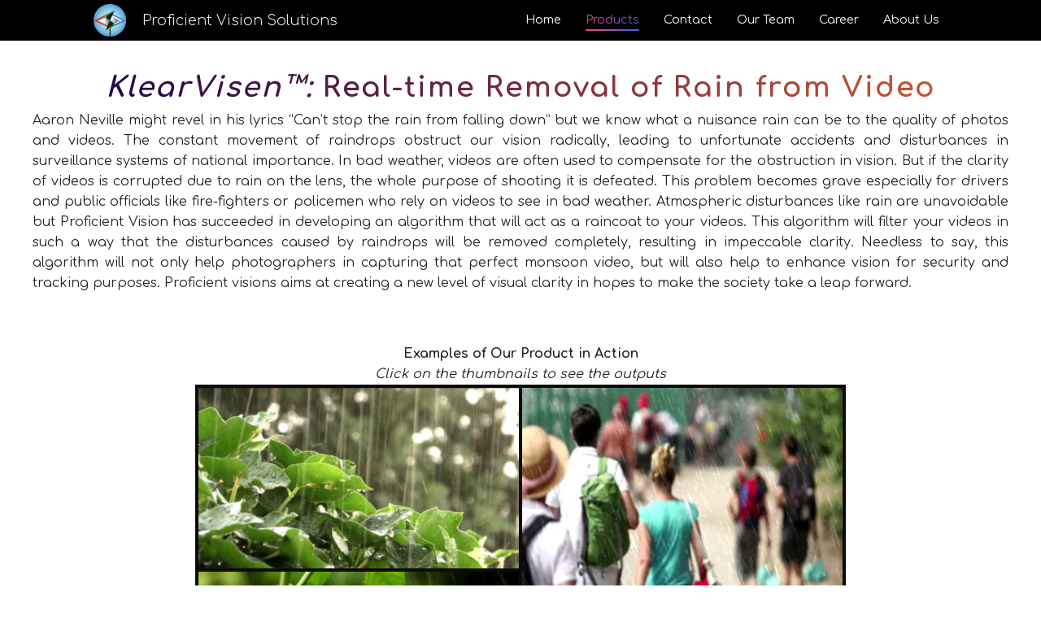

--- FILE ---
content_type: text/html;charset=UTF-8
request_url: https://proficientvisionsolutions.com/products/rain.html
body_size: 2265
content:
<!DOCTYPE html><html lang="en"><head>
    <meta charset="UTF-8">
    <meta name="viewport" content="width=device-width, initial-scale=1.0">
    <meta http-equiv="X-UA-Compatible" content="ie=edge">
    <meta name="keywords" content="Proficient Vision,Product, Real Time Processing, Fog Removal,Image, Video,Image Processing,Video Streaming,Award wining, Patented Solution,US Patent">
    <title>Rain Removal Sample Output Snapshots</title>
    <link rel="shortcut icon" type="image/ico" href="../assets/favicon-pvs.ico">
    <link rel="stylesheet" href="../css/style.css">
    <link rel="stylesheet" href="https://cdnjs.cloudflare.com/ajax/libs/font-awesome/5.8.2/css/all.min.css">
    <link href="https://fonts.googleapis.com/css?family=Comfortaa:300,400,700&amp;display=swap" rel="stylesheet">
    
    
</head>
<body>
    <header>
        <nav class="nav nav_not_home">
            <div class="nav__brand">
                <div class="nav__brand__logo">
                    <a href="/"><img src="../assets/pvs_logo_color_2.png" alt="Logo"></a>
                </div>
                <p class="nav__brand__name">Proficient Vision Solutions</p>
            </div>

            <input type="checkbox" id="nav__toggle" class="nav__toggle">
            <label for="nav__toggle" class="nav__toggle"><i class="fa fa-bars"></i></label>
            <ul class="nav__list">
                <li class="nav__item"><a href="../">Home</a></li>
                <li class="nav__item selected dropdown"><a href="javascript:void(0);">Products</a>
                    <ul class="dropdown__content arrow_box">
                        <li class="dropdown__content__item"><a href="#">KlearVisen™ in rain</a></li>
                        <li class="dropdown__content__item"><a href="/products/fog">KlearVisen™ in fog</a></li>
<li class="dropdown__content__item"><a href="/products/upcoming">Upcoming products</a></li>
                    </ul>
                </li>
                <li class="nav__item"><a href="/contact">Contact</a></li>
                <li class="nav__item"><a href="/team">Our Team</a></li>
                 <li class="nav__item"><a href="/career">Career</a></li>
                <li class="nav__item"><a href="/about_us">About Us</a></li>
            </ul>
        </nav>
    </header> 
    <main class="main u-margin-top-large">
        <div class="product_info">
            <h2 class="heading-secondary"><em>KlearVisen™:</em> Real-time Removal of Rain from Video</h2>
            <p class="u-text-align-justify paragraph">Aaron Neville might revel in his lyrics “Can’t stop the rain from falling down” but we know what a
nuisance rain can be to the quality of photos and videos. The constant movement of raindrops
obstruct our vision radically, leading to unfortunate accidents and disturbances in surveillance
systems of national importance. In bad weather, videos are often used to compensate for the
obstruction in vision. But if the clarity of videos is corrupted due to rain on the lens, the whole
purpose of shooting it is defeated. This problem becomes grave especially for drivers and public
officials like fire-fighters or policemen who rely on videos to see in bad weather. Atmospheric
disturbances like rain are unavoidable but Proficient Vision has succeeded in developing an
algorithm that will act as a raincoat to your videos. This algorithm will filter your videos in such a way
that the disturbances caused by raindrops will be removed completely, resulting in impeccable
clarity. Needless to say, this algorithm will not only help photographers in capturing that perfect
monsoon video, but will also help to enhance vision for security and tracking purposes. Proficient
visions aims at creating a new level of visual clarity in hopes to make the society take a leap forward.</p>
            <br>
            <br>
            <h3 class="heading-tertiary">Examples of Our Product in Action</h3>
            <p class="paragraph"><em>Click on the thumbnails to see the outputs</em></p>
        </div>

        <!-- Thumbnails as a gallery -->
        <div class="images_gallery" id="images_gallery">
            <div class="images_gallery__row">
                <div class="images_gallery__column">
                    <img onclick="view(0)" src="../assets/outputs/rain/c1_thumb.jpg">
                    <img onclick="view(2)" src="../assets/outputs/rain/j1_thumb.jpg">
                    <img onclick="view(4)" src="../assets/outputs/rain/p1_thumb.jpg">
                </div>
                <div class="images_gallery__column">
                    <img onclick="view(1)" src="../assets/outputs/rain/f1_thumb.jpg">
                    <img onclick="view(3)" src="../assets/outputs/rain/k1_thumb.jpg">
                </div>
            </div>
        </div>

        <!-- Images inside this portion will be lazy loaded (load on demand) -->
        <div class="outputs" id="outputs">
            <div class="modal">
                <div class="modal__buttons">
                    <a href="#" id="video_link" class="btn btn__round" target="_blank"><i class="fa fa-video"></i></a>
                    <a onclick="closeView()" class="btn btn__round"><i class="fa fa-times"></i></a>
                </div>

                <div class="outputs__images" data-video-link="https://youtu.be/3y89mk9tmAc">
                    <!-- <div class="loader-container">
                        <div class="loader">loading</div>
                    </div> -->
                    
                    <div class="outputs__images__res outputs__images__res--low">
                        <div class="outputs__images__in">
                            <img src="./../assets/outputs/rain/low-res/c1.jpg" alt="Input Image">
                        </div>
                        <div class="outputs__images__out">
                            <img src="./../assets/outputs/rain/low-res/c2.jpg" alt="Output Image">
                        </div>
                    </div>

                    <div class="outputs__images__res outputs__images__res--mid">
                        <div class="outputs__images__in">
                            <img data-src="./../assets/outputs/rain/mid-res/c1.jpg" class="lozad" alt="Input Image">
                        </div>
                        <div class="outputs__images__out">
                            <img data-src="./../assets/outputs/rain/mid-res/c2.jpg" class="lozad" alt="Output Image">
                        </div>
                    </div>

                    <div class="outputs__images__res outputs__images__res--high">
                        <div class="outputs__images__in">
                            <img data-src="./../assets/outputs/rain/high-res/c1.jpg" class="lozad" alt="Input Image">
                        </div>
                        <div class="outputs__images__out">
                            <img data-src="./../assets/outputs/rain/high-res/c2.jpg" class="lozad" alt="Output Image">
                        </div>
                    </div>
                </div>
    
                <div class="outputs__images hidden" data-video-link="https://youtu.be/NBdGx2R9fJw">
                    <!-- <div class="loader-container">
                        <div class="loader">loading</div>
                    </div> -->
                    
                    <div class="outputs__images__res outputs__images__res--low">
                        <div class="outputs__images__in">
                            <img src="./../assets/outputs/rain/low-res/f1.jpg" alt="Input Image">
                        </div>
                        <div class="outputs__images__out">
                            <img src="./../assets/outputs/rain/low-res/f2.jpg" alt="Output Image">
                        </div>
                    </div>

                    <div class="outputs__images__res outputs__images__res--mid">
                        <div class="outputs__images__in">
                            <img data-src="./../assets/outputs/rain/mid-res/f1.jpg" class="lozad" alt="Input Image">
                        </div>
                        <div class="outputs__images__out">
                            <img data-src="./../assets/outputs/rain/mid-res/f2.jpg" class="lozad" alt="Output Image">
                        </div>
                    </div>

                    <div class="outputs__images__res outputs__images__res--high">
                        <div class="outputs__images__in">
                            <img data-src="./../assets/outputs/rain/high-res/f1.jpg" class="lozad" alt="Input Image">
                        </div>
                        <div class="outputs__images__out">
                            <img data-src="./../assets/outputs/rain/high-res/f2.jpg" class="lozad" alt="Output Image">
                        </div>
                    </div>
                </div>
    
                <div class="outputs__images hidden" data-video-link="https://youtu.be/LB6Y8JWr7Vg">
                    <!-- <div class="loader-container">
                        <div class="loader">loading</div>
                    </div> -->

                    <div class="outputs__images__res outputs__images__res--low">
                        <div class="outputs__images__in">
                            <img src="./../assets/outputs/rain/low-res/j1.jpg" alt="Input Image">
                        </div>
                        <div class="outputs__images__out">
                            <img src="./../assets/outputs/rain/low-res/j2.jpg" alt="Output Image">
                        </div>
                    </div>

                    <div class="outputs__images__res outputs__images__res--mid">
                        <div class="outputs__images__in">
                            <img data-src="./../assets/outputs/rain/mid-res/j1.jpg" class="lozad" alt="Input Image">
                        </div>
                        <div class="outputs__images__out">
                            <img data-src="./../assets/outputs/rain/mid-res/j2.jpg" class="lozad" alt="Output Image">
                        </div>
                    </div>

                    <div class="outputs__images__res outputs__images__res--high">
                        <div class="outputs__images__in">
                            <img data-src="./../assets/outputs/rain/high-res/j1.jpg" class="lozad" alt="Input Image">
                        </div>
                        <div class="outputs__images__out">
                            <img data-src="./../assets/outputs/rain/high-res/j2.jpg" class="lozad" alt="Output Image">
                        </div>
                    </div>
                </div>
    
                <div class="outputs__images hidden" data-video-link="https://youtu.be/DAR5m4xpDHw">
                    <!-- <div class="loader-container">
                        <div class="loader">loading</div>
                    </div> -->
                    
                    <div class="outputs__images__res outputs__images__res--low">
                        <div class="outputs__images__in">
                            <img src="./../assets/outputs/rain/low-res/k1.jpg" alt="Input Image">
                        </div>
                        <div class="outputs__images__out">
                            <img src="./../assets/outputs/rain/low-res/k2.jpg" alt="Output Image">
                        </div>
                    </div>

                    <div class="outputs__images__res outputs__images__res--mid">
                        <div class="outputs__images__in">
                            <img data-src="./../assets/outputs/rain/mid-res/k1.jpg" class="lozad" alt="Input Image">
                        </div>
                        <div class="outputs__images__out">
                            <img data-src="./../assets/outputs/rain/mid-res/k2.jpg" class="lozad" alt="Output Image">
                        </div>
                    </div>

                    <div class="outputs__images__res outputs__images__res--high">
                        <div class="outputs__images__in">
                            <img data-src="./../assets/outputs/rain/high-res/k1.jpg" class="lozad" alt="Input Image">
                        </div>
                        <div class="outputs__images__out">
                            <img data-src="./../assets/outputs/rain/high-res/k2.jpg" class="lozad" alt="Output Image">
                        </div>
                    </div>
                </div>
    
                <div class="outputs__images hidden" data-video-link="https://youtu.be/-GOW8ETy2Qc">
                    <!-- <div class="loader-container">
                        <div class="loader">loading</div>
                    </div> -->
                    
                    <div class="outputs__images__res outputs__images__res--low">
                        <div class="outputs__images__in">
                            <img src="./../assets/outputs/rain/low-res/p1.jpg" alt="Input Image">
                        </div>
                        <div class="outputs__images__out">
                            <img src="./../assets/outputs/rain/low-res/p2.jpg" alt="Output Image">
                        </div>
                    </div>

                    <div class="outputs__images__res outputs__images__res--mid">
                        <div class="outputs__images__in">
                            <img data-src="./../assets/outputs/rain/mid-res/p1.jpg" class="lozad" alt="Input Image">
                        </div>
                        <div class="outputs__images__out">
                            <img data-src="./../assets/outputs/rain/mid-res/p2.jpg" class="lozad" alt="Output Image">
                        </div>
                    </div>

                    <div class="outputs__images__res outputs__images__res--high">
                        <div class="outputs__images__in">
                            <img data-src="./../assets/outputs/rain/high-res/p1.jpg" class="lozad" alt="Input Image">
                        </div>
                        <div class="outputs__images__out">
                            <img data-src="./../assets/outputs/rain/high-res/p2.jpg" class="lozad" alt="Output Image">
                        </div>
                    </div>
                </div>
                
                <div class="navigator">
                    <div class="navigator__buttons">
                        <a id="navigator_prev" class="btn btn__navigation btn__navigation__prev"><i class="fa fa-arrow-left"></i></a>
                        <!-- <a onclick="closeView()" class="btn btn__primary">Back to Gallery</a> -->
                        <a id="navigator_next" class="btn btn__navigation btn__navigation__next"><i class="fa fa-arrow-right"></i></a>
                    </div>
                    <!-- <div>
                        <a href="#" target="_blank" class="btn btn__link" id="video_link">See video</a>
                    </div> -->
                </div>
            </div>
        </div>

    </main>

    <footer class="footer">
        <div class="footer__social__icons">
            <a href="https://www.facebook.com/pg/Proficient-Vision-Solutions-Private-Limited-591456921348240" target="_blank"><i class="fab fa-facebook-f"></i></a> 
            <a href="https://twitter.com/proficientvis" target="_blank"><i class="fab fa-twitter"></i></a>
            <a href="https://www.instagram.com/proficient.vision" target="_blank"><i class="fab fa-instagram"></i></a>
            <a href="https://www.linkedin.com/company/proficient-vision-solutions"><i class="fab fa-linkedin-in"></i></a>
            <a href="https://www.youtube.com/channel/UC257j9DsvVCNBF2tbSDCWIQ" target="_blank"><i class="fab fa-youtube"></i></a> 
        </div>
        <p>©Copyright, Provision Vision Solutions Pvt. Ltd.</p>
        <p>All rights reserved</p>
    </footer>

    


</body></html>

--- FILE ---
content_type: text/css; charset=UTF-8
request_url: https://proficientvisionsolutions.com/css/style.css
body_size: 4634
content:
:root {
  --color-grey-light-1: #faf9f9;
  --color-grey-light-2: #f4f2f2;
  --color-grey-light-3: #f0eeee;
  --color-grey-light-4: #ccc;
  --color-grey-dark-1: #333;
  --color-grey-dark-2: #777;
  --color-grey-dark-3: #999;
  --color-black: #222;
  --shadow-dark: 0 2rem 6rem rgba(0, 0, 0, 0.3);
  --default-font-size: 1.6rem;
}
*,
*::after,
*::before {
  margin: 0;
  padding: 0;
  box-sizing: inherit;
}
html {
  font-size: 62.5%;
}
@media only screen and (max-width: 75em) {
  html {
    font-size: 56.25%;
  }
}
@media only screen and (max-width: 56.25em) {
  html {
    font-size: 50%;
  }
}
@media only screen and (min-width: 112.5em) {
  html {
    font-size: 75%;
  }
}
body {
  box-sizing: border-box;
}
body {
  font-family: "Comfortaa", cursive;
  font-weight: 400;
  line-height: 1.6;
  min-height: 100vh;
  color: var(--color-black);
}
.facebook {
  color: #4267b2;
  -webkit-transition: all 0.3s;
  transition: all 0.3s;
}
.facebook:hover {
  background-color: #4267b2;
  color: var(--color-grey-light-1);
}
.twitter {
  color: #2ea0f3;
  -webkit-transition: all 0.3s;
  transition: all 0.3s;
}
.twitter:hover {
  background-color: #2ea0f3;
  color: var(--color-grey-light-1);
}
.linkedin {
  color: #2077b5;
  -webkit-transition: all 0.3s;
  transition: all 0.3s;
}
.linkedin:hover {
  background-color: #2077b5;
  color: var(--color-grey-light-1);
}
.instagram {
  color: #ec0984;
  -webkit-transition: all 0.3s;
  transition: all 0.3s;
}
.instagram:hover {
  background-color: #ec0984;
  color: var(--color-grey-light-1);
}
.youtube {
  color: #c4302b;
  -webkit-transition: all 0.3s;
  transition: all 0.3s;
}
.youtube:hover {
  background-color: #c4302b;
  color: var(--color-grey-light-1);
}
.heading-primary {
  font-family: "Quicksand", sans-serif;
}
.heading-primary--main {
  display: inline-block;
  background-image: -webkit-gradient(
    linear,
    left top,
    right top,
    from(#fc466b),
    to(#3f5efb)
  );
  background-image: linear-gradient(to right, #fc466b, #3f5efb);
  background-clip: text;
  -webkit-background-clip: text;
  color: transparent;
  font-size: 6rem;
  font-weight: 400;
  letter-spacing: 2.5rem;
}
@media only screen and (max-width: 37.5em) {
  .heading-primary--main {
    letter-spacing: 1rem;
    font-size: 5rem;
  }
}
.heading-primary--sub {
  display: block;
  font-size: 2rem;
  font-weight: 700;
  letter-spacing: 1.75rem;
  margin-bottom: 6rem;
}
@media only screen and (max-width: 37.5em) {
  .heading-primary--sub {
    letter-spacing: 0.5rem;
  }
}
.heading-secondary {
  display: inline;
  background-image: -webkit-gradient(
    linear,
    left top,
    right top,
    from(#23074d),
    to(#cc5333)
  );
  background-image: linear-gradient(to right, #23074d, #cc5333);
  background-clip: text;
  -webkit-background-clip: text;
  color: transparent;
  font-size: 3.5rem;
  font-weight: 700;
  letter-spacing: 0.2rem;
}
@media only screen and (max-width: 56.25em) {
  .heading-secondary {
    font-size: 3rem;
  }
}
@media only screen and (max-width: 37.5em) {
  .heading-secondary {
    font-size: 2.5rem;
  }
}
.heading-medium {
  font-size: 1.9rem;
  font-weight: 900;
  color: #843b2b;
}
.heading-tertiary {
  font-size: 1.6rem;
  font-weight: 700;
}
.paragraph {
  font-size: 1.6rem;
}
.paragraph:not(:last-child) {
  margin-bottom: 3rem;
}
.email {
  color: var(--color-grey-dark-1);
  font-size: 1.5rem;
}
.email,
.email:link,
.email:visited {
  text-decoration: none;
}
.u-margin-top-large {
  margin-top: 6rem !important;
}
.u-text-align-center {
  text-align: center !important;
}
.u-text-align-justify {
  text-align: justify !important;
}
.u-text-align-left {
  text-align: left !important;
}
.u-text-align-right {
  text-align: right !important;
}
.u-padding-top-medium {
  padding-top: 2rem !important;
}
.u-case-title {
  text-transform: capitalize !important;
}
.btn,
.btn:link,
.btn:visited {
  text-decoration: none;
  display: inline-block;
  font-size: var(--default-font-size);
  cursor: pointer;
}
.btn__link {
  background: -webkit-gradient(
    linear,
    left top,
    right top,
    from(#fc466b),
    to(#3f5efb)
  );
  background: linear-gradient(to right, #fc466b, #3f5efb);
  background-clip: text;
  -webkit-background-clip: text;
  color: transparent;
  position: relative;
  -webkit-transition: all 0.2s;
  transition: all 0.2s;
}
.btn__link::after {
  content: " ";
  display: block;
  position: absolute;
  left: 0;
  bottom: 0;
  width: 100%;
  height: 1px;
  background: -webkit-gradient(
    linear,
    left top,
    right top,
    from(#fc466b),
    to(#3f5efb)
  );
  background: linear-gradient(to right, #fc466b, #3f5efb);
}
.btn__link:hover {
  -webkit-transform: translateY(-1px);
  transform: translateY(-1px);
}
.btn__primary {
  padding: 5px;
  background-color: var(--color-grey-dark-1);
  text-align: center;
  color: var(--color-grey-light-1);
  border-radius: 3px;
}
.btn__secondary {
  padding: 5px;
  background-color: var(--color-grey-light-1);
  text-align: center;
  color: #ad1457;
  border-radius: 3px;
}
.btn__round {
  display: -webkit-box !important;
  display: flex !important;
  -webkit-box-pack: center;
  justify-content: center;
  -webkit-box-align: center;
  align-items: center;
  height: 1.5rem;
  width: 1.5rem;
  padding: 2rem;
  font-size: 2rem;
  background-color: var(--color-grey-light-1);
  border-radius: 50%;
  color: var(--color-grey-dark-1);
  text-align: center;
}
.btn__navigation {
  padding: 2rem;
  width: 1.5rem;
  height: 1.5rem;
  text-align: center;
  font-size: 1.75rem;
  border-radius: 50%;
  background-color: var(--color-grey-light-1);
  color: var(--color-grey-dark-1);
  position: relative;
}
.btn__navigation > * {
  position: absolute;
  top: 50%;
  left: 50%;
  -webkit-transform: translate(-50%, -50%);
  transform: translate(-50%, -50%);
}
.btn__navigation__next {
  margin-right: -1.5rem;
}
.btn__navigation__prev {
  margin-left: -1.5rem;
}
.loader-container {
  position: absolute;
  top: 0;
  left: 0;
  height: 100%;
  width: 100%;
  display: -webkit-box;
  display: flex;
  -webkit-box-pack: center;
  justify-content: center;
  -webkit-box-align: center;
  align-items: center;
  background-color: rgba(255, 255, 255, 0.8);
  z-index: 9;
}
.loader,
.loader:after {
  border-radius: 50%;
  width: 10rem;
  height: 10rem;
}
.loader {
  margin: 6rem auto;
  font-size: 10px;
  position: relative;
  text-indent: -9999em;
  border-top: 3px solid rgba(0, 0, 0, 0.2);
  border-right: 3px solid rgba(0, 0, 0, 0.2);
  border-bottom: 3px solid rgba(0, 0, 0, 0.2);
  border-left: 3px solid #000;
  -webkit-transform: translateZ(0);
  transform: translateZ(0);
  -webkit-animation: load8 1.1s infinite linear;
  animation: load8 1.1s infinite linear;
}
@-webkit-keyframes load8 {
  0% {
    -webkit-transform: rotate(0deg);
    transform: rotate(0deg);
  }
  100% {
    -webkit-transform: rotate(360deg);
    transform: rotate(360deg);
  }
}
@keyframes load8 {
  0% {
    -webkit-transform: rotate(0deg);
    transform: rotate(0deg);
  }
  100% {
    -webkit-transform: rotate(360deg);
    transform: rotate(360deg);
  }
}
.modal {
  background-color: var(--color-grey-light-1);
  position: absolute;
  top: 50%;
  left: 50%;
  -webkit-transform: translate(-50%, -50%);
  transform: translate(-50%, -50%);
  width: 60vw;
  height: 45rem;
  display: -webkit-box;
  display: flex;
  -webkit-box-align: center;
  align-items: center;
  -webkit-box-pack: center;
  justify-content: center;
  padding: 1rem;
  border-radius: 5px;
  box-shadow: 0 5rem 6rem rgba(0, 0, 0, 0.6);
  margin-top: -1000px;
}
@media only screen and (max-width: 75em) {
  .modal {
    width: 70vw;
  }
}
@media only screen and (max-width: 56.25em) {
  .modal {
    width: 90vw;
    height: 60rem;
  }
}
@media only screen and (max-width: 37.5em) {
  .modal {
    width: 90vw;
  }
}
.modal__buttons {
  z-index: 10;
  position: absolute;
  top: 0;
  right: 0;
  width: auto;
  display: -webkit-box;
  display: flex;
}
.beer-slider {
  font-family: Montserrat;
  text-transform: uppercase;
  font-size: 0.75rem;
  letter-spacing: 1px;
  height: 100%;
}
.beer-slider-custom {
  width: 50rem !important;
  max-width: 50rem !important;
  height: 25rem !important;
}
@media only screen and (max-width: 37.5em) {
  .beer-slider-custom {
    width: 40rem !important;
    max-width: 40rem !important;
    height: 20rem !important;
  }
}
.hero {
  height: 100vh;
  background-image: url(../assets/hero-bg-larger.jpg);
  background-size: cover;
  background-position-y: bottom;
  background-position-x: center;
  color: var(--color-grey-light-1);
  display: -webkit-box;
  display: flex;
  -webkit-box-orient: vertical;
  -webkit-box-direction: normal;
  flex-direction: column;
  -webkit-box-align: center;
  align-items: center;
  -webkit-box-pack: justify;
  justify-content: space-between;
  padding: 4rem 5rem;
}
@media only screen and (max-width: 75em) {
  .hero {
    background-image: url(../assets/hero-bg-large.jpg);
  }
}
@media only screen and (max-width: 56.25em) {
  .hero {
    background-image: url(../assets/hero-bg-small.jpg);
    background-position-y: top;
  }
}
.hero__title {
  display: -webkit-box;
  display: flex;
  -webkit-box-orient: vertical;
  -webkit-box-direction: normal;
  flex-direction: column;
  -webkit-box-align: end;
  align-items: flex-end;
  -webkit-box-pack: center;
  justify-content: center;
  height: 100%;
  line-height: 1.1;
  align-self: flex-end;
}
.hero__title--main {
  font-size: 5rem;
  text-align: right;
  letter-spacing: 3px;
}
.hero__title--main span {
  font-size: 1.4rem;
}
.hero__title--sub {
  font-size: 2.5rem;
  font-weight: 200;
  text-align: right;
  color: var(--color-grey-light-1);
}
@media only screen and (max-width: 37.5em) {
  .hero__title {
    max-width: 75%;
  }
  .hero__title--main {
    font-size: 3rem;
  }
  .hero__title--sub {
    font-size: 2rem;
  }
}
@media only screen and (max-width: 80rem) {
  .hero {
    padding: 2rem;
  }
  .hero__title {
    max-width: 65rem;
  }
}
.hero__arrow {
  font-size: 6rem;
}
.header {
  height: 0;
}
.footer {
  background-color: var(--color-grey-dark-1);
  display: -webkit-box;
  display: flex;
  -webkit-box-orient: vertical;
  -webkit-box-direction: normal;
  flex-direction: column;
  -webkit-box-pack: center;
  justify-content: center;
  -webkit-box-align: center;
  align-items: center;
  padding: 4rem 0;
  color: var(--color-grey-light-3);
  background-color: #000;
  font-size: 1rem;
}
.footer__social__icons {
  display: -webkit-box;
  display: flex;
  -webkit-box-pack: center;
  justify-content: center;
  -webkit-box-align: center;
  align-items: center;
  margin-bottom: 2.5rem;
  width: 100%;
}
.footer__social__icons a:link,
.footer__social__icons a:visited {
  text-decoration: none;
}
.footer__social__icons a {
  color: var(--color-grey-light-3);
  border-radius: 50%;
  height: 2.5rem;
  width: 2.5rem;
  font-size: var(--default-font-size);
  display: -webkit-box;
  display: flex;
  -webkit-box-pack: center;
  justify-content: center;
  -webkit-box-align: center;
  align-items: center;
  -webkit-transition: all 0.3s;
  transition: all 0.3s;
}
.footer__social__icons a:not(:last-child) {
  margin-right: 1rem;
}
.footer__social__icons a:hover {
  background-color: var(--color-grey-light-1);
  color: var(--color-grey-dark-1);
}
@media only screen and (max-width: 75em) {
  .footer {
    padding: 2.5rem;
  }
}
@media only screen and (max-width: 37.5em) {
  .footer {
    padding: 1.75rem 0;
  }
}
.nav {
  position: fixed;
  top: 0;
  left: 0;
  width: 100%;
  display: -webkit-box;
  display: flex;
  padding: 5px;
  display: flex;
  justify-content: space-around;
  -webkit-box-align: center;
  align-items: center;
  z-index: 100;
  background-color: rgba(0, 0, 0, 0);
  -webkit-transition: background-color 0.2s;
  transition: background-color 0.2s;
}
.nav__brand {
  display: -webkit-box;
  display: flex;
  -webkit-box-align: center;
  align-items: center;
  -webkit-box-pack: start;
  justify-content: flex-start;
}
.nav__brand__logo {
  margin-right: 2rem;
}
.nav__brand__logo a img {
  display: inline-block;
  vertical-align: middle;
  height: 4rem;
  width: 4rem;
}
@media only screen and (max-width: 37.5em) {
  .nav__brand__logo a img {
    height: 4.5rem;
    width: 4.5rem;
  }
}
@media only screen and (max-width: 56.25em) {
  .nav__brand__logo {
    margin-right: 1.75rem;
  }
}
.nav__brand__name {
  font-size: 1.8rem;
  font-weight: 200;
  color: var(--color-grey-light-1);
}
@media only screen and (max-width: 75em) {
  .nav__brand__name {
    font-size: 2.75rem;
  }
}
@media only screen and (max-width: 56.25em) {
  .nav__brand__name {
    font-size: 2rem;
  }
}
@media only screen and (max-width: 37.5em) {
  .nav__brand__name {
    font-size: 2rem;
  }
}
.nav__list {
  list-style: none;
  display: -webkit-box;
  display: flex;
  -webkit-box-pack: end;
  justify-content: flex-end;
  -webkit-box-align: center;
  align-items: center;
}
.nav__item a,
.nav__item a:link .nav__item a:visited {
  text-decoration: none;
}
.nav__item a {
  display: inline-block;
  padding: 0 10px;
  color: var(--color-grey-light-1);
  font-size: 1.45rem;
}
@media only screen and (max-width: 75em) {
  .nav__item a {
    font-size: 1.4rem;
  }
}
@media only screen and (max-width: 56.25em) {
  .nav__item a {
    font-size: 1.4rem;
  }
}
@media only screen and (max-width: 37.5em) {
  .nav__item a {
    padding: 10px;
  }
}
.nav__item a::after {
  content: "";
  display: block;
  height: 2px;
  width: 0;
  border-radius: 5px;
  background: -webkit-gradient(
    linear,
    left top,
    right top,
    from(#fc466b),
    to(#3f5efb)
  );
  background: linear-gradient(to right, #fc466b, #3f5efb);
  -webkit-transition: width 0.2s;
  transition: width 0.2s;
}
.nav__item:not(:last-child) {
  margin-right: 1rem;
}
@media only screen and (max-width: 75em) {
  .nav__item:not(:last-child) {
    margin-right: 0.5rem;
  }
}
.nav__item:hover > a::after {
  width: 100%;
}
@media only screen and (max-width: 37.5em) {
  .nav__item:hover > a::after {
    width: 0;
  }
}
.nav__item:hover > a {
  background: -webkit-gradient(
    linear,
    left top,
    right top,
    from(#fc466b),
    to(#3f5efb)
  );
  background: linear-gradient(to right, #fc466b, #3f5efb);
  color: transparent;
  background-clip: text;
  -webkit-background-clip: text;
}
.nav__toggle {
  display: none;
  color: var(--color-grey-light-1);
  font-size: 3.5rem;
}
@media only screen and (max-width: 37.5em) {
  .nav {
    -webkit-box-pack: justify;
    justify-content: space-between;
    flex-wrap: wrap;
  }
  .nav__toggle {
    display: block;
  }
  .nav__list {
    -webkit-box-flex: 0;
    flex: 0 0 100%;
    position: absolute;
    top: 0;
    left: -100vw;
    -webkit-transition: all 0.4s;
    transition: all 0.4s;
    display: -webkit-box;
    display: flex;
    -webkit-box-align: start;
    align-items: flex-start;
    -webkit-box-pack: start;
    justify-content: flex-start;
    -webkit-box-orient: vertical;
    -webkit-box-direction: normal;
    flex-direction: column;
    background-color: var(--color-grey-dark-1);
    height: 100vh;
    width: 60vw;
  }
  .nav__list::before {
    content: "Proficient Vision Solutions Pvt. Ltd.";
    color: var(--color-grey-light-1);
    margin: 1rem;
    font-size: 1.8rem;
  }
  .nav__item {
    border-radius: 0;
    -webkit-transition: none;
    transition: none;
    width: 100%;
    border-bottom: 1px solid #fff;
  }
  .nav__item a {
    width: 100%;
  }
  .nav__item:hover {
    background-color: transparent;
  }
  .nav__toggle[type="checkbox"]:checked + label + .nav__list {
    left: 0;
  }
}
#nav__toggle {
  display: none;
}
.nav_not_home {
  background-color: #000;
}
.selected a::after {
  width: 100%;
}
@media only screen and (max-width: 37.5em) {
  .selected a::after {
    width: 0;
  }
}
.selected ul li a::after {
  width: 0;
}
.selected a {
  background: -webkit-gradient(
    linear,
    left top,
    right top,
    from(#fc466b),
    to(#3f5efb)
  );
  background: linear-gradient(to right, #fc466b, #3f5efb);
  color: transparent;
  background-clip: text;
  -webkit-background-clip: text;
}
.dropdown {
  float: left;
}
.dropdown__content {
  display: none;
  position: absolute;
  background-color: var(--color-grey-light-1);
  border-radius: 3px;
  box-shadow: var(--shadow-dark);
  list-style: none;
}
.dropdown__content__item a {
  text-decoration: none;
  color: var(--color-grey-dark-1);
  font-size: 1.2rem;
  padding: 1rem 5px;
}
.dropdown__content__item:hover a {
  background: -webkit-gradient(
    linear,
    left top,
    right top,
    from(#fc466b),
    to(#3f5efb)
  );
  background: linear-gradient(to right, #fc466b, #3f5efb);
  color: transparent;
  background-clip: text;
  -webkit-background-clip: text;
}
@media only screen and (max-width: 37.5em) {
  .dropdown__content__item {
    padding-left: 1.8rem;
  }
  .dropdown__content__item a {
    color: var(--color-grey-light-1);
    font-size: 1.4rem;
  }
  .dropdown__content__item:hover a {
    color: var(--color-grey-light-1);
  }
}
.dropdown:hover .dropdown__content {
  display: block;
}
@media only screen and (max-width: 37.5em) {
  .dropdown {
    float: none;
    display: block;
  }
  .dropdown__content {
    display: block;
    background-color: transparent;
    box-shadow: none;
  }
  .dropdown__content__item {
    border-radius: 0;
  }
  .dropdown__content__item:not(:last-child) {
    margin-bottom: 0;
  }
  .dropdown__content__item:hover {
    background-color: transparent;
  }
}
.arrow_box {
  position: absolute;
  background: #f4f2f2;
  border: 1px solid #f4f2f2;
}
@media only screen and (max-width: 37.5em) {
  .arrow_box {
    position: relative;
    background-color: transparent;
    border: none;
  }
}
.arrow_box:after,
.arrow_box:before {
  bottom: 100%;
  left: 50%;
  border: solid transparent;
  content: " ";
  height: 0;
  width: 0;
  position: absolute;
  pointer-events: none;
}
@media only screen and (max-width: 37.5em) {
  .arrow_box:after,
  .arrow_box:before {
    border: none;
  }
}
.arrow_box:after {
  border-color: rgba(204, 204, 204, 0);
  border-bottom-color: #f4f2f2;
  border-width: 10px;
  margin-left: -10px;
}
.arrow_box:before {
  border-color: rgba(244, 242, 242, 0);
  border-bottom-color: #f4f2f2;
  border-width: 11px;
  margin-left: -11px;
}
.main {
  color: var(--color-black);
  width: 100%;
  background-color: #fff;
  background-attachment: fixed;
  position: relative;
  padding: 2rem 0;
}
.home_contents > * {
  margin: 0 auto;
}
.home_contents__container {
  display: -webkit-box;
  display: flex;
  width: 90%;
  display: flex;
  -webkit-box-pack: justify;
  justify-content: space-between;
}
.home_contents__container:not(:last-child) {
  margin-bottom: 5rem;
}
.home_contents__container > * {
  -webkit-box-flex: 45%;
  flex: 45%;
  max-width: 45%;
}
.home_contents__container--centered {
  -webkit-box-orient: vertical;
  -webkit-box-direction: normal;
  flex-direction: column;
  -webkit-box-flex: 100%;
  flex: 100%;
  max-width: 100%;
}
@media only screen and (max-width: 75em) {
  .home_contents__container {
    -webkit-box-orient: vertical;
    -webkit-box-direction: normal;
    flex-direction: column;
    -webkit-box-align: center;
    align-items: center;
    -webkit-box-pack: start;
    justify-content: flex-start;
    width: 100%;
  }
  .home_contents__container:first-child {
    -webkit-box-orient: vertical;
    -webkit-box-direction: reverse;
    flex-direction: column-reverse;
  }
  .home_contents__container > * {
    -webkit-box-flex: 100%;
    flex: 100%;
    max-width: 100%;
  }
}
@media only screen and (max-width: 75em) {
  .slide_container {
    display: -webkit-box;
    display: flex;
    -webkit-box-pack: center;
    justify-content: center;
    width: 75%;
    margin-top: 2rem;
  }
}
@media only screen and (max-width: 56.25em) {
  .slide_container {
    width: 80%;
  }
}
@media only screen and (max-width: 37.5em) {
  .slide_container {
    width: 100%;
  }
}
.rslides {
  position: relative;
  list-style: none;
  overflow: hidden;
  width: 100%;
  padding: 0;
  margin: 0;
}
.rslides li {
  -webkit-backface-visibility: hidden;
  position: absolute;
  display: none;
  width: 100%;
  left: 0;
  top: 0;
  border-radius: 5px;
  overflow: hidden;
}
.rslides li:first-child {
  position: relative;
  display: block;
  float: left;
}
.rslides li:nth-child(1)::after {
  content: "20th Technology Day, Vigyan Bhawan, New Delhi (11th May, 2018)";
  position: absolute;
  top: 0;
  left: 0;
  display: inline-block;
  width: 100%;
  padding: 1rem;
  background-color: rgba(0, 0, 0, 0.6);
  color: #fff;
  font-size: 1.4rem;
}
.rslides li:nth-child(2)::after {
  content: "Prof. Mukhopadhyay receiving Abdul Kalam National Fellowship Award for Translational Research in Engineering";
  position: absolute;
  top: 0;
  left: 0;
  display: inline-block;
  width: 100%;
  padding: 1rem;
  background-color: rgba(0, 0, 0, 0.6);
  color: #fff;
  font-size: 1.4rem;
}
.rslides li:nth-child(3)::after {
  content: "Prof. Mukhopadhyay & other innovators with Honorable President of India, Ram Nath Kovind";
  position: absolute;
  top: 0;
  left: 0;
  display: inline-block;
  width: 100%;
  padding: 1rem;
  background-color: rgba(0, 0, 0, 0.6);
  color: #fff;
  font-size: 1.4rem;
}
.rslides.rslides_demo li:nth-child(1)::after {
	content: "R&D Fair IInvenTiv – First IIT R&D Fair organized by IIT Delhi during October 14-15, 2022";
}
.rslides.rslides_demo li:nth-child(2)::after {
	content: "R&D Fair IInvenTiv – First IIT R&D Fair organized by IIT Delhi during October 14-15, 2022";
}
.rslides.rslides_demo li:nth-child(3)::after {
	content: "R&D Fair IInvenTiv – First IIT R&D Fair organized by IIT Delhi during October 14-15, 2022";
}
.rslides.rslides_demo li:nth-child(4)::after {
	content: "R&D Fair IInvenTiv – First IIT R&D Fair organized by IIT Delhi during October 14-15, 2022";
  position: absolute;
  top: 0;
  left: 0;
  display: inline-block;
  width: 100%;
  padding: 1rem;
  background-color: rgba(0, 0, 0, 0.6);
  color: #fff;
  font-size: 1.4rem;
}
.rslides img {
  display: block;
  height: auto;
  float: left;
  width: 100%;
  border: 0;
}
@media only screen and (max-width: 37.5em) {
  .rslides li {
    border-radius: 0;
  }
}
.news {
  -webkit-box-flex: 90%;
  flex: 90%;
  max-width: 90%;
  display: -webkit-box;
  display: flex;
  margin-top: 2rem;
  -webkit-box-pack: start;
  justify-content: flex-start;
}
.news__caption {
  margin-bottom: 0 !important;
  margin-top: 2rem;
  font-size: 2rem;
  letter-spacing: 5px;
}
.news__item {
  -webkit-box-flex: 50%;
  flex: 50%;
  max-width: 50%;
}
.news__item:not(:last-child) {
  margin-right: 1.5rem;
}
.news__item img {
  box-shadow: 0 2rem 2rem rgba(0, 0, 0, 0.3);
  width: 100%;
  display: block;
}
@media only screen and (max-width: 37.5em) {
  .news {
    -webkit-box-orient: vertical;
    -webkit-box-direction: normal;
    flex-direction: column;
    -webkit-box-align: center;
    align-items: center;
    -webkit-box-flex: 100%;
    flex: 100%;
    max-width: 100%;
  }
  .news__item {
    -webkit-box-flex: 100%;
    flex: 100%;
    max-width: 100%;
  }
  .news__item:not(:last-child) {
    margin: 0;
    margin-bottom: 1.5rem;
  }
  .news__item > div {
    margin-left: 2.5rem;
  }
}
.info {
  width: 90%;
}
.info__title {
  font-size: 5.5rem;
  line-height: 1;
  font-weight: 200;
  letter-spacing: 10px;
  margin: 2rem 0;
  display: inline-block;
  background-image: -webkit-gradient(
    linear,
    left top,
    right top,
    from(#fc466b),
    to(#3f5efb)
  );
  background-image: linear-gradient(to right, #fc466b, #3f5efb);
  background-clip: text;
  -webkit-background-clip: text;
  color: transparent;
}
@media only screen and (max-width: 56.25em) {
  .info__title {
    font-size: 3rem;
  }
}
.video-container {
  position: relative;
  width: 100%;
  padding-bottom: 25.25%;
  overflow: hidden;
}
@media only screen and (max-width: 75em) {
  .video-container {
    width: 50%;
    padding-bottom: 25.25%;
    margin-top: 1.5rem;
  }
}
@media only screen and (max-width: 56.25em) {
  .video-container {
    width: 65%;
    padding-bottom: 35.25%;
  }
}
@media only screen and (max-width: 37.5em) {
  .video-container {
    width: 95%;
    padding-bottom: 50.25%;
  }
}
.video-container iframe,
.video-container object,
.video-container embed {
  position: absolute;
  top: 0;
  left: 0;
  width: 100%;
  height: 100%;
}
.showcase {
  width: 90%;
  display: -webkit-box;
  display: flex;
  -webkit-box-orient: vertical;
  -webkit-box-direction: normal;
  flex-direction: column;
  -webkit-box-pack: center;
  justify-content: center;
  -webkit-box-align: center;
  align-items: center;
  margin-bottom: 3rem;
}
.showcase h1 {
  align-self: flex-start;
}
.showcase__contents {
  display: -webkit-box;
  display: flex;
  -webkit-box-orient: vertical;
  -webkit-box-direction: normal;
  flex-direction: column;
  -webkit-box-pack: center;
  justify-content: center;
  -webkit-box-align: center;
  align-items: center;
  width: 100%;
}
@media only screen and (max-width: 56.25em) {
  .showcase__contents {
    -webkit-box-orient: vertical;
    -webkit-box-direction: normal;
    flex-direction: column;
  }
}
.showcase__item {
  display: -webkit-box;
  display: flex;
}
.showcase__item:not(:last-child) {
  margin-bottom: 3rem;
}
@media only screen and (max-width: 75em) {
  .showcase__item {
    -webkit-box-orient: vertical;
    -webkit-box-direction: normal;
    flex-direction: column;
  }
}
@media only screen and (max-width: 75em) {
  .showcase__item .info {
    margin-bottom: 2rem;
    max-width: 90rem;
  }
}
@media only screen and (max-width: 56.25em) {
  .showcase__item .info {
    max-width: 65rem;
  }
}
@media only screen and (max-width: 75em) {
  .showcase__item-1 {
    -webkit-box-orient: vertical;
    -webkit-box-direction: reverse;
    flex-direction: column-reverse;
  }
}
.showcase__item-1 div:first-child {
  display: -webkit-box;
  display: flex;
  -webkit-box-orient: vertical;
  -webkit-box-direction: normal;
  flex-direction: column;
  -webkit-box-pack: start;
  justify-content: flex-start;
  -webkit-box-align: center;
  align-items: center;
  margin-right: 2rem;
}
@media only screen and (max-width: 75em) {
  .showcase__item-1 div:first-child {
    margin-right: 0;
  }
}
.showcase__item-2 div:last-child {
  display: -webkit-box;
  display: flex;
  -webkit-box-orient: vertical;
  -webkit-box-direction: normal;
  flex-direction: column;
  -webkit-box-pack: end;
  justify-content: flex-end;
  -webkit-box-align: center;
  align-items: center;
  margin-left: 2rem;
}
@media only screen and (max-width: 75em) {
  .showcase__item-2 div:last-child {
    margin-left: 0;
  }
}
.product_info {
  display: -webkit-box;
  display: flex;
  -webkit-box-align: center;
  align-items: center;
  -webkit-box-orient: vertical;
  -webkit-box-direction: normal;
  flex-direction: column;
  max-width: 120rem;
  margin: 0 auto;
  text-align: center;
  text-align: center;
}
.images_gallery {
  margin: 0 auto;
  max-width: 80rem;
  background-color: #0c0c0c;
}
.images_gallery__row {
  display: -webkit-box;
  display: flex;
  flex-wrap: wrap;
  padding: 0 2px;
}
.images_gallery__column {
  -webkit-box-flex: 50%;
  flex: 50%;
  max-width: 50%;
  padding: 0 2px;
}
.images_gallery__column img {
  margin-top: 4px;
  max-height: 70rem;
  width: 100%;
  vertical-align: middle;
  cursor: pointer;
}
@media only screen and (max-width: 37.5em) {
  .images_gallery__column {
    -webkit-box-flex: 100%;
    flex: 100%;
    max-width: 100%;
  }
}
.outputs {
  display: none;
  padding-top: 4rem;
  position: fixed;
  top: 0;
  left: 0;
  height: 100%;
  width: 100%;
  background-color: rgba(0, 0, 0, 0.671);
  z-index: 105;
}
.outputs .hidden {
  display: none;
}
.outputs__images {
  display: -webkit-box;
  display: flex;
  -webkit-box-align: center;
  align-items: center;
  -webkit-box-pack: center;
  justify-content: center;
  position: relative;
  font-size: 1.8rem;
  font-weight: bold;
  height: 100%;
  width: 100%;
  color: var(--color-grey-light-1);
  text-shadow: -1px -1px 0 #000, 1px -1px 0 #000, -1px 1px 0 #000,
    1px 1px 0 #000;
}
.outputs__images__res {
  height: 100%;
  width: 100%;
  display: -webkit-box;
  display: flex;
  -webkit-box-pack: center;
  justify-content: center;
  -webkit-box-align: center;
  align-items: center;
  position: absolute;
  top: 0;
  left: 0;
}
.outputs__images__res--mid {
  display: none;
}
.outputs__images__res--high {
  display: none;
}
.outputs__images__res div {
  -webkit-box-flex: 50%;
  flex: 50%;
  width: 50%;
  height: 100%;
  display: -webkit-box;
  display: flex;
  -webkit-box-align: center;
  align-items: center;
  -webkit-box-pack: center;
  justify-content: center;
}
@media only screen and (max-width: 37.5em) {
  .outputs__images__res div {
    width: 100%;
    height: 50%;
  }
}
.outputs__images__res div:not(:last-child) {
  margin-right: 1rem;
}
@media only screen and (max-width: 37.5em) {
  .outputs__images__res div:not(:last-child) {
    margin-right: 0;
  }
}
.outputs__images__res div img {
  width: 100%;
  max-height: 100%;
  overflow: hidden;
}
@media only screen and (max-width: 37.5em) {
  .outputs__images__res {
    -webkit-box-orient: vertical;
    -webkit-box-direction: normal;
    flex-direction: column;
  }
}
.outputs__images__in::after {
  content: "Input Image";
  position: fixed;
  top: 1rem;
  right: 51%;
}
@media only screen and (max-width: 37.5em) {
  .outputs__images__in::after {
    left: 1rem;
  }
}
.outputs__images__out::after {
  content: "Restored Image";
  position: fixed;
  top: 1rem;
  left: 50%;
  margin-left: 1rem;
}
@media only screen and (max-width: 37.5em) {
  .outputs__images__out::after {
    top: 52%;
    left: 2%;
  }
}
.navigator {
  position: absolute;
  top: 50%;
  left: 50%;
  -webkit-transform: translate(-50%, -50%);
  transform: translate(-50%, -50%);
  width: 100%;
}
.navigator__buttons {
  display: -webkit-box;
  display: flex;
  -webkit-box-pack: justify;
  justify-content: space-between;
}
.about_us {
  height: auto;
  margin: 0 auto;
  padding-bottom: 2rem;
  display: -webkit-box;
  display: flex;
  -webkit-box-orient: vertical;
  -webkit-box-direction: normal;
  flex-direction: column;
  -webkit-box-align: center;
  align-items: center;
  width: 100%;
  padding: 0 10%;
}
@media only screen and (max-width: 75em) {
  .about_us {
    padding: 0 5%;
  }
}
.contact {
  min-height: 84vh;
  display: -webkit-box;
  display: flex;
  -webkit-box-orient: vertical;
  -webkit-box-direction: normal;
  flex-direction: column;
  -webkit-box-align: center;
  align-items: center;
}
.contact .address {
  align-self: center;
}
.contact .address td {
  vertical-align: top;
  padding: 1rem;
}
.contact .address td i {
  font-size: 3rem;
}
@media only screen and (max-width: 37.5em) {
  .contact .address td i {
    font-size: 2.75rem;
  }
}
.contact .address td p {
  margin: 0;
}
@media only screen and (max-width: 75em) {
  .contact {
    padding: 0 5%;
  }
}
.contact__social-icons {
  display: -webkit-box;
  display: flex;
}
.contact__social-icons a:link,
.contact__social-icons a:visited {
  text-decoration: none;
}
.contact__social-icons a {
  height: 6.5rem;
  width: 6.5rem;
  display: -webkit-box;
  display: flex;
  -webkit-box-pack: center;
  justify-content: center;
  -webkit-box-align: center;
  align-items: center;
}
@media only screen and (max-width: 37.5em) {
  .contact__social-icons a {
    height: 5.5rem;
    width: 5.5rem;
  }
}
.team {
  display: -webkit-box;
  display: flex;
  -webkit-box-orient: vertical;
  -webkit-box-direction: normal;
  flex-direction: column;
  -webkit-box-align: center;
  align-items: center;
  padding-bottom: 2rem;
}
.team__member {
  max-width: 120rem;
  box-shadow: 0 1rem 1rem rgba(0, 0, 0, 0.3);
  padding: 2rem;
  background-image: -webkit-gradient(
    linear,
    left top,
    right bottom,
    from(rgba(173, 180, 168, 0.717647)),
    to(rgba(134, 253, 231, 0.690196))
  );
  background-image: linear-gradient(
    to right bottom,
    rgba(173, 180, 168, 0.717647),
    rgba(134, 253, 231, 0.690196)
  );
  display: -webkit-box;
  display: flex;
  -webkit-box-pack: justify;
  justify-content: space-between;
  border-radius: 10px 50px;
}
.team__member:not(:last-child) {
  margin-bottom: 2rem;
}
.team__member__photo img {
  width: 15rem;
  height: 15rem;
  border-radius: 50%;
  box-shadow: var(--shadow-dark);
}
.team__member__description {
  margin: 0 6rem;
}
.team__member__description p {
  margin-top: 2rem;
}
.team__member-alt {
  -webkit-box-orient: horizontal;
  -webkit-box-direction: reverse;
  flex-direction: row-reverse;
  border-radius: 50px 10px;
  background-image: -webkit-gradient(
    linear,
    left top,
    right bottom,
    from(#8692fd),
    to(#a5a9b6)
  );
  background-image: linear-gradient(to right bottom, #8692fd, #a5a9b6);
}
.team__member__simple {
  background-image: none;
  border-radius: 0;
  box-shadow: none;
}
@media only screen and (max-width: 37.5em) {
  .team {
    padding: 0 5%;
    padding-bottom: 2rem;
  }
  .team__member {
    -webkit-box-orient: vertical;
    -webkit-box-direction: normal;
    flex-direction: column;
    -webkit-box-align: center;
    align-items: center;
  }
  .team__member__photo img {
    width: 10rem;
    height: 10rem;
  }
  .team__member__description {
    margin: 0;
  }
  .team__member__description > * {
    text-align: center;
  }
  .team__member-alt {
    -webkit-box-orient: vertical;
    -webkit-box-direction: normal;
    flex-direction: column;
  }
}
